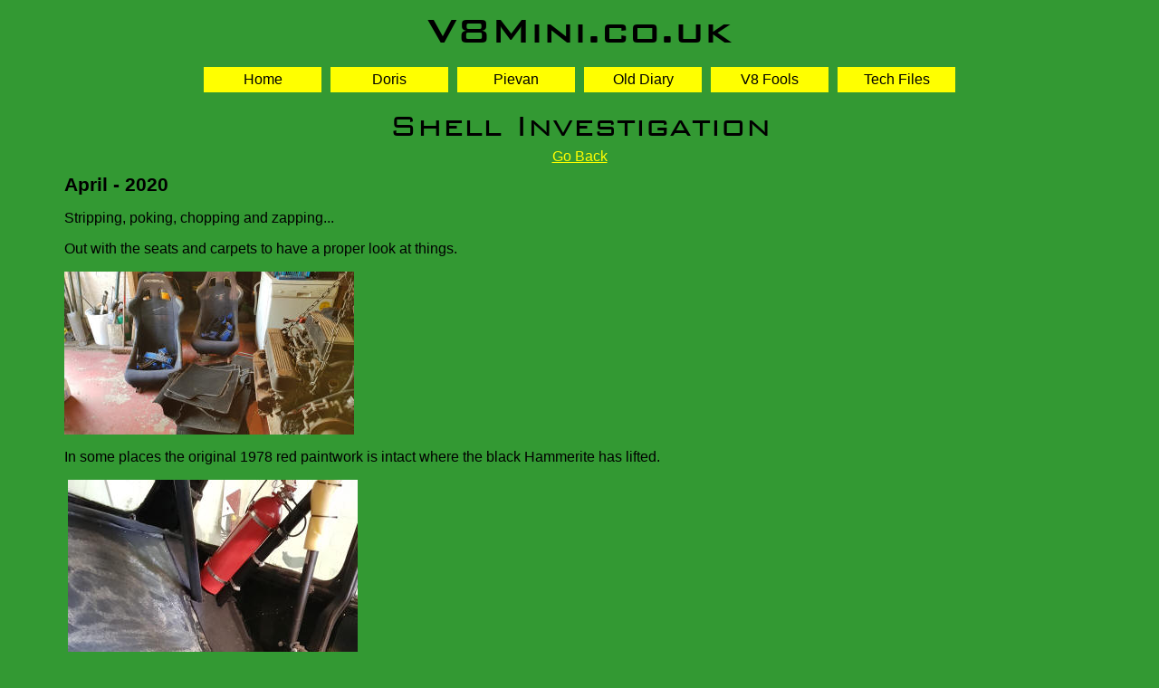

--- FILE ---
content_type: text/html
request_url: http://spagweb.com/v8mini/doris/20/04_shell_investigation/index.htm
body_size: 2354
content:
<!DOCTYPE html PUBLIC "-//W3C//DTD XHTML 1.0 Transitional//EN" "http://www.w3.org/TR/xhtml1/DTD/xhtml1-transitional.dtd">
<html xmlns="http://www.w3.org/1999/xhtml">


<head>
<meta content="text/html; charset=utf-8" http-equiv="Content-Type" />
<title>V8Mini.co.uk - You know it makes sense</title>
<link href="../../../20_styles/style1.css" rel="stylesheet" type="text/css" />

<meta name="viewport" content="width=device-width, initial-scale=1, maximum-scale=1, user-scalable=0"/> <!--320-->
<style type="text/css">
.auto-style1
{
	color: rgb(255, 255, 0);
}


</style>
</head>

<body>

<p class="bannertext-big">V8Mini.co.uk</p>

<iframe class="homemenu-frame" src="../../../20_includes/home_menu.htm"  width="100%"  height="20" target="_parent" frameborder="no" scrolling="no"  name="menuframe" ></iframe>  <!--17/05/17 essential for responsive menu -->

  
 

<p class="bannertext">Shell Investigation</p>

<div class="topnav">
<a href="javascript:history.back()">Go Back</a>
</div>


<div class="v8mini-page-body">

	<h3>
	April - 2020</h3>
	<p>
	Stripping, poking, chopping and zapping...</p>
	<p>
	Out with the seats and carpets to have a proper look at things.</p>
	<p>
	<a href="2020-04-27%2018.40.26.jpg">
	<img height="180" src="2020-04-27%2018.40.26_small.jpg" width="320" /><!-- MSComment="autothumbnail" xthumbnail-orig-image="file:///X:/Spagley/Spag_Files/_spagweb.com_webfiles/New_Spagweb.com/_2xx_v8mini/doris/20/04_shell_investigation/2020-04-27 18.40.26.jpg" --></a></p>
	<p>
	In some places the original 1978 red paintwork is intact where the black 
	Hammerite has lifted.</p>
	<p>
	&nbsp;<a href="2020-04-27%2018.52.46.jpg"><img height="568" src="2020-04-27%2018.52.46_small.jpg" width="320" /><!-- MSComment="autothumbnail" xthumbnail-orig-image="file:///X:/Spagley/Spag_Files/_spagweb.com_webfiles/New_Spagweb.com/_2xx_v8mini/doris/20/04_shell_investigation/2020-04-27 18.52.46.jpg" --></a></p>
	<p>
	In other places, the less than original paint of the red garage floor is 
	visible where the tinworm has struck!&nbsp;</p>
	<p>
	<a href="2020-04-28%2005.49.21.jpg">
	<img height="180" src="2020-04-28%2005.49.21_small.jpg" width="320" /><!-- MSComment="autothumbnail" xthumbnail-orig-image="file:///X:/Spagley/Spag_Files/_spagweb.com_webfiles/New_Spagweb.com/_2xx_v8mini/doris/20/04_shell_investigation/2020-04-28 05.49.21.jpg" --></a></p>
	<p>
	Potential for a fun archelological dig to excavate several layers of repair 
	panels and patches!</p>
	<p>
	<a href="2020-04-27%2018.40.52.jpg">
	<img height="180" src="2020-04-27%2018.40.52_small.jpg" width="320" /><!-- MSComment="autothumbnail" xthumbnail-orig-image="file:///X:/Spagley/Spag_Files/_spagweb.com_webfiles/New_Spagweb.com/_2xx_v8mini/doris/20/04_shell_investigation/2020-04-27 18.40.52.jpg" --></a></p>
	<p>
	OSR is pretty badly hit, but the heelboard doesn't feel too bad.</p>
	<p>
	<a href="2020-04-28%2005.49.13.jpg">
	<img height="180" src="2020-04-28%2005.49.13_small.jpg" width="320" /><!-- MSComment="autothumbnail" xthumbnail-orig-image="file:///X:/Spagley/Spag_Files/_spagweb.com_webfiles/New_Spagweb.com/_2xx_v8mini/doris/20/04_shell_investigation/2020-04-28 05.49.13.jpg" --></a></p>
	<p>
	Behind the bulkhead all seems pretty solid, the 'Beerkeg racing' fuel tank 
	is in good order and looks clean inside.</p>
	<p>
	<a href="2020-04-28%2005.49.01.jpg">
	<img height="180" src="2020-04-28%2005.49.01_small.jpg" width="320" /><!-- MSComment="autothumbnail" xthumbnail-orig-image="file:///X:/Spagley/Spag_Files/_spagweb.com_webfiles/New_Spagweb.com/_2xx_v8mini/doris/20/04_shell_investigation/2020-04-28 05.49.01.jpg" --></a><a href="2020-04-28%2005.14.23.jpg"><img height="180" src="2020-04-28%2005.14.23_small.jpg" width="320" /><!-- MSComment="autothumbnail" xthumbnail-orig-image="file:///X:/Spagley/Spag_Files/_spagweb.com_webfiles/New_Spagweb.com/_2xx_v8mini/doris/20/04_shell_investigation/2020-04-28 05.14.23.jpg" --></a></p>
	<p>
	20 years has been less kind on the fuller hose, so probably needs replacing 
	before trying to add petrol!&nbsp;</p>
	<p>
	<a href="2020-04-28%2005.13.59.jpg">
	<img height="568" src="2020-04-28%2005.13.59_small.jpg" width="320" /><!-- MSComment="autothumbnail" xthumbnail-orig-image="file:///X:/Spagley/Spag_Files/_spagweb.com_webfiles/New_Spagweb.com/_2xx_v8mini/doris/20/04_shell_investigation/2020-04-28 05.13.59.jpg" --></a></p>
	<p>
	Tow bar off and exhaust removed.</p>
	<p>
	<a href="2020-05-02%2005.50.29.jpg">
	<img height="180" src="2020-05-02%2005.50.29_small.jpg" width="320" /><!-- MSComment="autothumbnail" xthumbnail-orig-image="file:///X:/Spagley/Spag_Files/_spagweb.com_webfiles/New_Spagweb.com/_2xx_v8mini/doris/20/04_shell_investigation/2020-05-02 05.50.29.jpg" --></a><a href="2020-05-02%2005.51.21.jpg"><img height="180" src="2020-05-02%2005.51.21_small.jpg" width="320" /><!-- MSComment="autothumbnail" xthumbnail-orig-image="file:///X:/Spagley/Spag_Files/_spagweb.com_webfiles/New_Spagweb.com/_2xx_v8mini/doris/20/04_shell_investigation/2020-05-02 05.51.21.jpg" --></a></p>
	<p>
	Up front the bulkhead has suffered a bit of corrosion, but looks to be a 
	simple fix.</p>
	<p>
	<a href="2020-04-27%2018.42.28.jpg">
	<img height="180" src="2020-04-27%2018.42.28_small.jpg" width="320" /><!-- MSComment="autothumbnail" xthumbnail-orig-image="file:///X:/Spagley/Spag_Files/_spagweb.com_webfiles/New_Spagweb.com/_2xx_v8mini/doris/20/04_shell_investigation/2020-04-27 18.42.28.jpg" --></a></p>
	<p>
	The boot floor behind the arches has had a bit of moth trouble, so will need 
	to go, but forward of that, all looks solid.</p>
	<p>
	<a href="2020-05-02%2006.50.58.jpg">
	<img height="568" src="2020-05-02%2006.50.58_small.jpg" width="320" /><!-- MSComment="autothumbnail" xthumbnail-orig-image="file:///X:/Spagley/Spag_Files/_spagweb.com_webfiles/New_Spagweb.com/_2xx_v8mini/doris/20/04_shell_investigation/2020-05-02 06.50.58.jpg" --></a><a href="2020-05-02%2006.51.18.jpg"><img height="568" src="2020-05-02%2006.51.18_small.jpg" width="320" /><!-- MSComment="autothumbnail" xthumbnail-orig-image="file:///X:/Spagley/Spag_Files/_spagweb.com_webfiles/New_Spagweb.com/_2xx_v8mini/doris/20/04_shell_investigation/2020-05-02 06.51.18.jpg" --></a></p>
	<p>
	Tow bar plate tacked in place for reference before we get the scissors out.</p>
	<p>
	<a href="2020-05-02%2006.51.39.jpg">
	<img height="180" src="2020-05-02%2006.51.39_small.jpg" width="320" /><!-- MSComment="autothumbnail" xthumbnail-orig-image="file:///X:/Spagley/Spag_Files/_spagweb.com_webfiles/New_Spagweb.com/_2xx_v8mini/doris/20/04_shell_investigation/2020-05-02 06.51.39.jpg" --></a></p>
	<p>
	Ready for the chop!</p>
	<p>
	<a href="2020-05-02%2009.45.38.jpg">
	<img height="180" src="2020-05-02%2009.45.38_small.jpg" width="320" /><!-- MSComment="autothumbnail" xthumbnail-orig-image="file:///X:/Spagley/Spag_Files/_spagweb.com_webfiles/New_Spagweb.com/_2xx_v8mini/doris/20/04_shell_investigation/2020-05-02 09.45.38.jpg" --></a></p>
	<p>
	Can I help Dad?</p>
	<p>
	<a href="2020-05-02%2009.48.57.jpg">
	<img height="180" src="2020-05-02%2009.48.57_small.jpg" width="320" /><!-- MSComment="autothumbnail" xthumbnail-orig-image="file:///X:/Spagley/Spag_Files/_spagweb.com_webfiles/New_Spagweb.com/_2xx_v8mini/doris/20/04_shell_investigation/2020-05-02 09.48.57.jpg" --></a></p>
	<p>
	Video evidence of the boy with a plasma cutter...
	<a href="2020-05-02%2009.52.22.mp4"><span class="auto-style1">Cutting 
	Fun.mp4</span></a></p>
	<p>
	Old bits out. (No he didn't do it all, he still needs a little more training 
	!)</p>
	<p>
	<a href="2020-05-02%2011.22.47.jpg">
	<img height="180" src="2020-05-02%2011.22.47_small.jpg" width="320" /><!-- MSComment="autothumbnail" xthumbnail-orig-image="file:///X:/Spagley/Spag_Files/_spagweb.com_webfiles/New_Spagweb.com/_2xx_v8mini/doris/20/04_shell_investigation/2020-05-02 11.22.47.jpg" --></a></p>
	<p>
	New bits in</p>
	<p>
	<a href="2020-05-02%2015.45.33.jpg">
	<img height="180" src="2020-05-02%2015.45.33_small.jpg" width="320" /><!-- MSComment="autothumbnail" xthumbnail-orig-image="file:///X:/Spagley/Spag_Files/_spagweb.com_webfiles/New_Spagweb.com/_2xx_v8mini/doris/20/04_shell_investigation/2020-05-02 15.45.33.jpg" --></a></p>
	<p>
	Out with the tank and fuel lines, so it's safe to start chopping at the 
	floor!</p>
	<p>
	<a href="2020-05-04%2006.16.05.jpg">
	<img height="180" src="2020-05-04%2006.16.05_small.jpg" width="320" /><!-- MSComment="autothumbnail" xthumbnail-orig-image="file:///X:/Spagley/Spag_Files/_spagweb.com_webfiles/New_Spagweb.com/_2xx_v8mini/doris/20/04_shell_investigation/2020-05-04 06.16.05.jpg" --></a></p>
	<p>
	A rough bit of cutting to see what there is to play with.</p>
	<p>
	<a href="2020-05-03%2014.23.58.jpg">
	<img height="180" src="2020-05-03%2014.23.58_small.jpg" width="320" /><!-- MSComment="autothumbnail" xthumbnail-orig-image="file:///X:/Spagley/Spag_Files/_spagweb.com_webfiles/New_Spagweb.com/_2xx_v8mini/doris/20/04_shell_investigation/2020-05-03 14.23.58.jpg" --></a></p>
	<p>
	Layers Donkey, layers!!!</p>
	<p>
	<a href="2020-05-03%2015.02.00.jpg">
	<img height="180" src="2020-05-03%2015.02.00_small.jpg" width="320" /><!-- MSComment="autothumbnail" xthumbnail-orig-image="file:///X:/Spagley/Spag_Files/_spagweb.com_webfiles/New_Spagweb.com/_2xx_v8mini/doris/20/04_shell_investigation/2020-05-03 15.02.00.jpg" --></a></p>
	<p>
	More cutting, bigger holes, companion bins removed and doors taken off.</p>
	<p>
	<a href="2020-05-04%2006.00.57.jpg">
	<img height="180" src="2020-05-04%2006.00.57_small.jpg" width="320" /><!-- MSComment="autothumbnail" xthumbnail-orig-image="file:///X:/Spagley/Spag_Files/_spagweb.com_webfiles/New_Spagweb.com/_2xx_v8mini/doris/20/04_shell_investigation/2020-05-04 06.00.57.jpg" --></a></p>
	<p>
	</p>
	<p>
	</p>
	<p>
	&nbsp;</p>

  
  
</div>

<div class="v8mini-page-body">

	<br />
	<br />
	<br />
	<br />
	<br />

  
  
</div>

<iframe class="footer-frame" src="../../../20_includes/footer1.htm"  width="100%"  height="20" target="_parent" frameborder="no" scrolling="no"  name="footer-frame" ></iframe>  


</body>

</html>


--- FILE ---
content_type: text/html
request_url: http://spagweb.com/v8mini/20_includes/home_menu.htm
body_size: 629
content:
<!DOCTYPE html PUBLIC "-//W3C//DTD XHTML 1.0 Transitional//EN" "http://www.w3.org/TR/xhtml1/DTD/xhtml1-transitional.dtd">

<html xmlns="http://www.w3.org/1999/xhtml">

<head>

<meta http-Equiv="Cache-Control" Content="no-cache">
<meta http-Equiv="Pragma" Content="no-cache">
<meta http-Equiv="Expires" Content="0">


<meta http-equiv="X-UA-Compatible" content="IE=9"/> <!--17/05/17 essential for responsive menu -->
<meta name="viewport" content="width=device-width, initial-scale=1"/><!--17/05/17 essential for responsive menu -->
<meta content="text/html; charset=utf-8" http-equiv="Content-Type" />

<base target="_parent" />

<link href="../20_styles/style1.css" rel="stylesheet" type="text/css" />

<title>V8Mini.co.uk - You know it makes sense</title>

</head>


<body>


<div class="homemenu" >

	<a href="../index.htm">Home</a> 
	<a href="../doris/index.htm">Doris</a> 
	<a href="../pievan/index.htm">Pievan</a>
	<a href="../diary/index.htm">Old Diary</a>
	<a href="../v8fools/index.htm">V8 Fools</a>
	<a href="../tech_files/index.htm">Tech Files</a>
	<!--
	<a href="../email.htm">Email</a>
	<a href="../20_search/index.htm">Search</a>
	-->
	
	</div>
</body>
</html>



--- FILE ---
content_type: text/html
request_url: http://spagweb.com/v8mini/20_includes/footer1.htm
body_size: 891
content:
<!DOCTYPE html PUBLIC "-//W3C//DTD XHTML 1.0 Transitional//EN" "http://www.w3.org/TR/xhtml1/DTD/xhtml1-transitional.dtd">

<html xmlns="http://www.w3.org/1999/xhtml">

<head>

<meta http-Equiv="Cache-Control" Content="no-cache">
<meta http-Equiv="Pragma" Content="no-cache">
<meta http-Equiv="Expires" Content="0">


<meta http-equiv="X-UA-Compatible" content="IE=9"/> <!--17/05/17 essential for responsive menu -->
<meta name="viewport" content="width=device-width, initial-scale=1"/><!--17/05/17 essential for responsive menu -->
<meta content="text/html; charset=utf-8" http-equiv="Content-Type" />

<base target="_parent" />

<link href="../20_styles/style1.css" rel="stylesheet" type="text/css" />

<title>V8Mini.co.uk - You know it makes sense</title>

<style type="text/css">
.auto-style2
{
	vertical-align: middle;
}


.auto-style3
{
	vertical-align: middle;
	border-width: 0px;
}


</style>

</head>


<body>


<div class="page-footer-div" >

	<p ><a href="https://www.facebook.com/Doris.V8mini">
	<img class="auto-style2" height="30" src="../20_images/_Icon_FB_3068863.png" width="30" /></a>
	<a href="https://www.facebook.com/Doris.V8mini">Doris on Facebook</a>&nbsp;&nbsp;&nbsp;&nbsp;&nbsp;&nbsp;&nbsp;&nbsp;&nbsp;&nbsp;&nbsp;&nbsp;
	<a href="https://www.youtube.com/user/zzspg">
	<img class="auto-style3" height="30" src="../20_images/_Icon_YT_702264.png" width="30" /></a>
	<a href="https://www.youtube.com/user/zzspg">Doris on Youtube</a></p>
	<br />

	<a href="../images/norfolk-n-goode_01.gif">
	<img height="100" src="../images/norfolk-n-goode_01.gif" width="340" /></a>
	<img height="100" src="../images/unsafe2b.gif" width="235" /><br />
	<img height="145" src="../images/mental_inside_big_yello.jpg" width="133" />
	<img height="145" src="../images/No_Polish2.jpg" width="319" /><br />
	<img height="203" src="../images/mini-ha-ha1.jpg" width="320" /><br />
	<img height="79" src="../images/spagx1.gif" width="125" />


</div>


</body>
</html>


--- FILE ---
content_type: text/css
request_url: http://spagweb.com/v8mini/20_styles/style1.css
body_size: 6171
content:
@font-face {
	font-family: BankGothic Md Bt;
	src: url(bnkgothm.ttf);
}

@font-face {
	font-family: BankGothic Lt Bt;
	src: url(bnkgothl.ttf);

}


.bannertext-big
{
	font-family: "BankGothic Md BT";
	color: rgb(0, 0, 0);
	font-size: 48px;
	font-style: normal;
	font-weight: normal;
	text-align: center;
	vertical-align: middle;
	font-variant: normal;
	margin: 5px;
}


.bannertext
{


font-family: "BankGothic Lt BT";

	color: rgb(0, 0, 0);
	font-size: 30pt;
	font-style: normal;
	font-weight: normal;
	text-align: center;
	vertical-align: middle;
	margin: 5px;
}


a:link
{
	color: rgb(255, 255, 0);
}

a:visited
{
	color: rgb(0, 255, 0);
}


a:hover
{
/*	color:red;*/
	background-color:black;

}

a:active
{
	color: red;
}





body
{
	font-family: Arial, Arial, Helvetica;
font-size: 1em;
	background-color: rgb(51, 153, 51);
	color: rgb(0, 0, 0);
}


table
{
font-style: normal;


	border-style: solid;
	/*border-color: #006600;*/
	background-color: #808080;
	text-align: center;
}



.table-searchbox


{
	border-style:none;
	margin-left: auto;
	margin-right: auto;
	background-color: #008080;
	text-align: center;
    width:50%;
    
    border-color: #00FF00;
	background-color: #005151;
	color: yellow;

    
}








body
{
	font-family: Arial, Arial, Helvetica;
}


button
{
	font-size: 8pt;
	font-style: normal;
	font-family: Arial, Arial, Helvetica;
	border-style: solid;
	border-width: 1pt;
	background-color: rgb(0, 0, 0);
	color: rgb(255, 255, 255);
}


caption
{
	font-size: 14pt;
	font-family: Verdana, Arial, Helvetica;
	font-style: normal;
}


fieldset
{
	font-family: Arial, Arial, Helvetica;
	font-size: 8pt;
	font-style: normal;
	border-style: solid;
	border-width: 1pt;
}


h1
{
font-weight: bold;
	font-style: normal;
	font-size: 200%; /*24*/
	font-family: Verdana, Arial, Helvetica;
		margin-top: 10px;
		margin-bottom:10px;
	
}


h2
{
	font-weight: bold;
		font-family: Verdana, Arial, Helvetica;
	font-style: normal;
	font-size: 170%;/*18*/
		margin-top: 10px;
		margin-bottom:10px;
}


h3
{
	font-family: Verdana, Arial, Helvetica;
	font-size: 130%;/*14*/
	font-style: normal;
		font-weight: bold;
		margin-top: 10px;
		margin-bottom:10px;}


h4
{
	font-weight: normal;
	font-size: 200%;/*12*/
	font-style: normal;
	font-family: Verdana, Arial, Helvetica;
		margin-top: 10px;
		margin-bottom:10px;}

h5
{

	font-weight: normal;
	font-size: 170%;
	font-style: normal;
	font-family: Verdana, Arial, Helvetica;
		margin-top: 10px;
		margin-bottom:10px;}

h6
{

	font-weight: normal;
	font-size: 130%;
	font-style: normal;
	font-family: Verdana, Arial, Helvetica;
		margin-top: 10px;
		margin-bottom:10px;}


.h6-centre{
	font-weight: normal;
	font-size: 130%;
	font-style: normal;
	font-family: Verdana, Arial, Helvetica;
	margin-top: 10px;
	margin-bottom: 10px;
	text-align: center;
}
		
	
}







label
{
	font-style: normal;
	font-family: Arial, Arial, Helvetica;
	font-size: 8pt;
}


label, .mstheme-label
{
	font-size: 8pt;
	font-family: Arial, Arial, Helvetica;
	font-style: normal;
}


legend
{
	font-style: normal;
	font-size: 8pt;
	font-family: Verdana, Arial, Helvetica;
}


marquee
{
	font-family: Arial, Arial, Helvetica;
	font-size: 14pt;
}


select
{
	font-style: normal;
	font-family: Arial, Arial, Helvetica;
	font-size: 8pt;
	border-style: solid;
}




textarea
{
	font-style: normal;
	font-size: 8pt;
	font-family: Arial, Arial, Helvetica;
	border-style: solid;
}


th
{
	font-family: Arial, Arial, Helvetica;
	font-style: normal;
}


p
{
}


.topnav
{
	margin: auto;
/* essential to center the div! */width: 90%; /*display:inline-block;*/ /* this forces left! */ /*border: 1px solid #555;*/ /*	background:#444;*/ /*	padding: 1px;*/;
	text-align: center; /* essential to center the links! */;
	font-family: Arial, Helvetica, sans-serif;
	font-size: 100%;
	font-weight: normal;
	
}

.topnav a:link
{
	color: rgb(255, 255, 0);

}

.topnav a:visited
{
	color: rgb(255, 255, 0);

}


.topnav a:hover
{
	color:green;
	background-color:yellow;
	/*font-weight: bold;*/
}

.topnav a:active
{
	color: red;
	background-color:black;

}















/*14/05/17 nav bar*/
.homemenu
{
	margin: auto;
/* essential to center the div! */width: 90%; /*display:inline-block;*/ /* this forces left! */ /*border: 1px solid #555;*/ /*	background:#444;*/ /*	padding: 1px;*/;
	text-align: center; /* essential to center the links! */;
	font-family: Arial, Helvetica, sans-serif;
	font-size: 16px;
	font-weight: normal;
}


.homemenu a
{
	background-color: rgb(51, 153, 51);
	border-color: #339933;
	border-style: solid;
	width: 120px; /*120px*/;
	display: inline-block; /* this is needed to maintain size */ /*	float:left;*/ /* this forces left! */;
	margin: auto;
	color: #000000;
	background-color: rgb(255, 255, 0);
	text-align: center;
	text-decoration: none;
	padding: 5px;
}


.homemenu a:hover
{
	border-color: #00FF00;
	background-color: #005151;
	color: yellow;
}


.homemenu a:active
{
	background-color: #00FF00;
	color: #FFFF00;
}


.homemenu a:visited
{
}


.homemenu a:link
{
}


.homemenu-frame
{
	height: 50px;
	width: 100%;
}


/*15/05/17 resize menu  & frame*/
@media screen and (max-width: 322px) {
.homemenu
{
	width: 100%;
}


.homemenu-frame
{
	height: 240px; /*28/09/17 260px */
}


}
@media screen and (min-width: 323px) and (max-width: 461px) {
.homemenu
{
	width: 100%;
}


.homemenu-frame
{
	height: 150px; /*28/09/17 260px */
}


}
@media screen and (min-width: 462px) and (max-width: 600px) {
.homemenu
{
	width: 100%;
}


.homemenu-frame
{
	height: 120px; /*28/09/17 180px */
}


}
@media screen and (min-width: 601px) and (max-width: 1151px) {
.homemenu
{
	width: 100%;
}


.homemenu-frame
{
	height: 80px; /*28/09/17 120px */
}


}
@media screen and (min-width: 1152px) and (max-width: 1280px) {
.homemenu
{
	width: 100%;
}


.homemenu-frame
{
	height: 50px;
}


}
/*
*/
/*
*/
.v8mini-page-body
{
/*	padding-right: 5%;
	padding-left: 5%;*/ 
	margin-left: 5%;
	margin-right: 5%;

}


.centre-div{
text-align:	center;	
}


.footer-frame
{
	height:600px;
	width: 100%;
}

.page-footer-div
{
/*	border-style: solid;
	border-width: thin;
*/	width: 100%;
	height:auto;
	text-align: center;
	display: inline-block;
	
}


--- FILE ---
content_type: text/css
request_url: http://spagweb.com/v8mini/20_styles/style1.css
body_size: 6171
content:
@font-face {
	font-family: BankGothic Md Bt;
	src: url(bnkgothm.ttf);
}

@font-face {
	font-family: BankGothic Lt Bt;
	src: url(bnkgothl.ttf);

}


.bannertext-big
{
	font-family: "BankGothic Md BT";
	color: rgb(0, 0, 0);
	font-size: 48px;
	font-style: normal;
	font-weight: normal;
	text-align: center;
	vertical-align: middle;
	font-variant: normal;
	margin: 5px;
}


.bannertext
{


font-family: "BankGothic Lt BT";

	color: rgb(0, 0, 0);
	font-size: 30pt;
	font-style: normal;
	font-weight: normal;
	text-align: center;
	vertical-align: middle;
	margin: 5px;
}


a:link
{
	color: rgb(255, 255, 0);
}

a:visited
{
	color: rgb(0, 255, 0);
}


a:hover
{
/*	color:red;*/
	background-color:black;

}

a:active
{
	color: red;
}





body
{
	font-family: Arial, Arial, Helvetica;
font-size: 1em;
	background-color: rgb(51, 153, 51);
	color: rgb(0, 0, 0);
}


table
{
font-style: normal;


	border-style: solid;
	/*border-color: #006600;*/
	background-color: #808080;
	text-align: center;
}



.table-searchbox


{
	border-style:none;
	margin-left: auto;
	margin-right: auto;
	background-color: #008080;
	text-align: center;
    width:50%;
    
    border-color: #00FF00;
	background-color: #005151;
	color: yellow;

    
}








body
{
	font-family: Arial, Arial, Helvetica;
}


button
{
	font-size: 8pt;
	font-style: normal;
	font-family: Arial, Arial, Helvetica;
	border-style: solid;
	border-width: 1pt;
	background-color: rgb(0, 0, 0);
	color: rgb(255, 255, 255);
}


caption
{
	font-size: 14pt;
	font-family: Verdana, Arial, Helvetica;
	font-style: normal;
}


fieldset
{
	font-family: Arial, Arial, Helvetica;
	font-size: 8pt;
	font-style: normal;
	border-style: solid;
	border-width: 1pt;
}


h1
{
font-weight: bold;
	font-style: normal;
	font-size: 200%; /*24*/
	font-family: Verdana, Arial, Helvetica;
		margin-top: 10px;
		margin-bottom:10px;
	
}


h2
{
	font-weight: bold;
		font-family: Verdana, Arial, Helvetica;
	font-style: normal;
	font-size: 170%;/*18*/
		margin-top: 10px;
		margin-bottom:10px;
}


h3
{
	font-family: Verdana, Arial, Helvetica;
	font-size: 130%;/*14*/
	font-style: normal;
		font-weight: bold;
		margin-top: 10px;
		margin-bottom:10px;}


h4
{
	font-weight: normal;
	font-size: 200%;/*12*/
	font-style: normal;
	font-family: Verdana, Arial, Helvetica;
		margin-top: 10px;
		margin-bottom:10px;}

h5
{

	font-weight: normal;
	font-size: 170%;
	font-style: normal;
	font-family: Verdana, Arial, Helvetica;
		margin-top: 10px;
		margin-bottom:10px;}

h6
{

	font-weight: normal;
	font-size: 130%;
	font-style: normal;
	font-family: Verdana, Arial, Helvetica;
		margin-top: 10px;
		margin-bottom:10px;}


.h6-centre{
	font-weight: normal;
	font-size: 130%;
	font-style: normal;
	font-family: Verdana, Arial, Helvetica;
	margin-top: 10px;
	margin-bottom: 10px;
	text-align: center;
}
		
	
}







label
{
	font-style: normal;
	font-family: Arial, Arial, Helvetica;
	font-size: 8pt;
}


label, .mstheme-label
{
	font-size: 8pt;
	font-family: Arial, Arial, Helvetica;
	font-style: normal;
}


legend
{
	font-style: normal;
	font-size: 8pt;
	font-family: Verdana, Arial, Helvetica;
}


marquee
{
	font-family: Arial, Arial, Helvetica;
	font-size: 14pt;
}


select
{
	font-style: normal;
	font-family: Arial, Arial, Helvetica;
	font-size: 8pt;
	border-style: solid;
}




textarea
{
	font-style: normal;
	font-size: 8pt;
	font-family: Arial, Arial, Helvetica;
	border-style: solid;
}


th
{
	font-family: Arial, Arial, Helvetica;
	font-style: normal;
}


p
{
}


.topnav
{
	margin: auto;
/* essential to center the div! */width: 90%; /*display:inline-block;*/ /* this forces left! */ /*border: 1px solid #555;*/ /*	background:#444;*/ /*	padding: 1px;*/;
	text-align: center; /* essential to center the links! */;
	font-family: Arial, Helvetica, sans-serif;
	font-size: 100%;
	font-weight: normal;
	
}

.topnav a:link
{
	color: rgb(255, 255, 0);

}

.topnav a:visited
{
	color: rgb(255, 255, 0);

}


.topnav a:hover
{
	color:green;
	background-color:yellow;
	/*font-weight: bold;*/
}

.topnav a:active
{
	color: red;
	background-color:black;

}















/*14/05/17 nav bar*/
.homemenu
{
	margin: auto;
/* essential to center the div! */width: 90%; /*display:inline-block;*/ /* this forces left! */ /*border: 1px solid #555;*/ /*	background:#444;*/ /*	padding: 1px;*/;
	text-align: center; /* essential to center the links! */;
	font-family: Arial, Helvetica, sans-serif;
	font-size: 16px;
	font-weight: normal;
}


.homemenu a
{
	background-color: rgb(51, 153, 51);
	border-color: #339933;
	border-style: solid;
	width: 120px; /*120px*/;
	display: inline-block; /* this is needed to maintain size */ /*	float:left;*/ /* this forces left! */;
	margin: auto;
	color: #000000;
	background-color: rgb(255, 255, 0);
	text-align: center;
	text-decoration: none;
	padding: 5px;
}


.homemenu a:hover
{
	border-color: #00FF00;
	background-color: #005151;
	color: yellow;
}


.homemenu a:active
{
	background-color: #00FF00;
	color: #FFFF00;
}


.homemenu a:visited
{
}


.homemenu a:link
{
}


.homemenu-frame
{
	height: 50px;
	width: 100%;
}


/*15/05/17 resize menu  & frame*/
@media screen and (max-width: 322px) {
.homemenu
{
	width: 100%;
}


.homemenu-frame
{
	height: 240px; /*28/09/17 260px */
}


}
@media screen and (min-width: 323px) and (max-width: 461px) {
.homemenu
{
	width: 100%;
}


.homemenu-frame
{
	height: 150px; /*28/09/17 260px */
}


}
@media screen and (min-width: 462px) and (max-width: 600px) {
.homemenu
{
	width: 100%;
}


.homemenu-frame
{
	height: 120px; /*28/09/17 180px */
}


}
@media screen and (min-width: 601px) and (max-width: 1151px) {
.homemenu
{
	width: 100%;
}


.homemenu-frame
{
	height: 80px; /*28/09/17 120px */
}


}
@media screen and (min-width: 1152px) and (max-width: 1280px) {
.homemenu
{
	width: 100%;
}


.homemenu-frame
{
	height: 50px;
}


}
/*
*/
/*
*/
.v8mini-page-body
{
/*	padding-right: 5%;
	padding-left: 5%;*/ 
	margin-left: 5%;
	margin-right: 5%;

}


.centre-div{
text-align:	center;	
}


.footer-frame
{
	height:600px;
	width: 100%;
}

.page-footer-div
{
/*	border-style: solid;
	border-width: thin;
*/	width: 100%;
	height:auto;
	text-align: center;
	display: inline-block;
	
}


--- FILE ---
content_type: text/css
request_url: http://spagweb.com/v8mini/20_styles/style1.css
body_size: 6171
content:
@font-face {
	font-family: BankGothic Md Bt;
	src: url(bnkgothm.ttf);
}

@font-face {
	font-family: BankGothic Lt Bt;
	src: url(bnkgothl.ttf);

}


.bannertext-big
{
	font-family: "BankGothic Md BT";
	color: rgb(0, 0, 0);
	font-size: 48px;
	font-style: normal;
	font-weight: normal;
	text-align: center;
	vertical-align: middle;
	font-variant: normal;
	margin: 5px;
}


.bannertext
{


font-family: "BankGothic Lt BT";

	color: rgb(0, 0, 0);
	font-size: 30pt;
	font-style: normal;
	font-weight: normal;
	text-align: center;
	vertical-align: middle;
	margin: 5px;
}


a:link
{
	color: rgb(255, 255, 0);
}

a:visited
{
	color: rgb(0, 255, 0);
}


a:hover
{
/*	color:red;*/
	background-color:black;

}

a:active
{
	color: red;
}





body
{
	font-family: Arial, Arial, Helvetica;
font-size: 1em;
	background-color: rgb(51, 153, 51);
	color: rgb(0, 0, 0);
}


table
{
font-style: normal;


	border-style: solid;
	/*border-color: #006600;*/
	background-color: #808080;
	text-align: center;
}



.table-searchbox


{
	border-style:none;
	margin-left: auto;
	margin-right: auto;
	background-color: #008080;
	text-align: center;
    width:50%;
    
    border-color: #00FF00;
	background-color: #005151;
	color: yellow;

    
}








body
{
	font-family: Arial, Arial, Helvetica;
}


button
{
	font-size: 8pt;
	font-style: normal;
	font-family: Arial, Arial, Helvetica;
	border-style: solid;
	border-width: 1pt;
	background-color: rgb(0, 0, 0);
	color: rgb(255, 255, 255);
}


caption
{
	font-size: 14pt;
	font-family: Verdana, Arial, Helvetica;
	font-style: normal;
}


fieldset
{
	font-family: Arial, Arial, Helvetica;
	font-size: 8pt;
	font-style: normal;
	border-style: solid;
	border-width: 1pt;
}


h1
{
font-weight: bold;
	font-style: normal;
	font-size: 200%; /*24*/
	font-family: Verdana, Arial, Helvetica;
		margin-top: 10px;
		margin-bottom:10px;
	
}


h2
{
	font-weight: bold;
		font-family: Verdana, Arial, Helvetica;
	font-style: normal;
	font-size: 170%;/*18*/
		margin-top: 10px;
		margin-bottom:10px;
}


h3
{
	font-family: Verdana, Arial, Helvetica;
	font-size: 130%;/*14*/
	font-style: normal;
		font-weight: bold;
		margin-top: 10px;
		margin-bottom:10px;}


h4
{
	font-weight: normal;
	font-size: 200%;/*12*/
	font-style: normal;
	font-family: Verdana, Arial, Helvetica;
		margin-top: 10px;
		margin-bottom:10px;}

h5
{

	font-weight: normal;
	font-size: 170%;
	font-style: normal;
	font-family: Verdana, Arial, Helvetica;
		margin-top: 10px;
		margin-bottom:10px;}

h6
{

	font-weight: normal;
	font-size: 130%;
	font-style: normal;
	font-family: Verdana, Arial, Helvetica;
		margin-top: 10px;
		margin-bottom:10px;}


.h6-centre{
	font-weight: normal;
	font-size: 130%;
	font-style: normal;
	font-family: Verdana, Arial, Helvetica;
	margin-top: 10px;
	margin-bottom: 10px;
	text-align: center;
}
		
	
}







label
{
	font-style: normal;
	font-family: Arial, Arial, Helvetica;
	font-size: 8pt;
}


label, .mstheme-label
{
	font-size: 8pt;
	font-family: Arial, Arial, Helvetica;
	font-style: normal;
}


legend
{
	font-style: normal;
	font-size: 8pt;
	font-family: Verdana, Arial, Helvetica;
}


marquee
{
	font-family: Arial, Arial, Helvetica;
	font-size: 14pt;
}


select
{
	font-style: normal;
	font-family: Arial, Arial, Helvetica;
	font-size: 8pt;
	border-style: solid;
}




textarea
{
	font-style: normal;
	font-size: 8pt;
	font-family: Arial, Arial, Helvetica;
	border-style: solid;
}


th
{
	font-family: Arial, Arial, Helvetica;
	font-style: normal;
}


p
{
}


.topnav
{
	margin: auto;
/* essential to center the div! */width: 90%; /*display:inline-block;*/ /* this forces left! */ /*border: 1px solid #555;*/ /*	background:#444;*/ /*	padding: 1px;*/;
	text-align: center; /* essential to center the links! */;
	font-family: Arial, Helvetica, sans-serif;
	font-size: 100%;
	font-weight: normal;
	
}

.topnav a:link
{
	color: rgb(255, 255, 0);

}

.topnav a:visited
{
	color: rgb(255, 255, 0);

}


.topnav a:hover
{
	color:green;
	background-color:yellow;
	/*font-weight: bold;*/
}

.topnav a:active
{
	color: red;
	background-color:black;

}















/*14/05/17 nav bar*/
.homemenu
{
	margin: auto;
/* essential to center the div! */width: 90%; /*display:inline-block;*/ /* this forces left! */ /*border: 1px solid #555;*/ /*	background:#444;*/ /*	padding: 1px;*/;
	text-align: center; /* essential to center the links! */;
	font-family: Arial, Helvetica, sans-serif;
	font-size: 16px;
	font-weight: normal;
}


.homemenu a
{
	background-color: rgb(51, 153, 51);
	border-color: #339933;
	border-style: solid;
	width: 120px; /*120px*/;
	display: inline-block; /* this is needed to maintain size */ /*	float:left;*/ /* this forces left! */;
	margin: auto;
	color: #000000;
	background-color: rgb(255, 255, 0);
	text-align: center;
	text-decoration: none;
	padding: 5px;
}


.homemenu a:hover
{
	border-color: #00FF00;
	background-color: #005151;
	color: yellow;
}


.homemenu a:active
{
	background-color: #00FF00;
	color: #FFFF00;
}


.homemenu a:visited
{
}


.homemenu a:link
{
}


.homemenu-frame
{
	height: 50px;
	width: 100%;
}


/*15/05/17 resize menu  & frame*/
@media screen and (max-width: 322px) {
.homemenu
{
	width: 100%;
}


.homemenu-frame
{
	height: 240px; /*28/09/17 260px */
}


}
@media screen and (min-width: 323px) and (max-width: 461px) {
.homemenu
{
	width: 100%;
}


.homemenu-frame
{
	height: 150px; /*28/09/17 260px */
}


}
@media screen and (min-width: 462px) and (max-width: 600px) {
.homemenu
{
	width: 100%;
}


.homemenu-frame
{
	height: 120px; /*28/09/17 180px */
}


}
@media screen and (min-width: 601px) and (max-width: 1151px) {
.homemenu
{
	width: 100%;
}


.homemenu-frame
{
	height: 80px; /*28/09/17 120px */
}


}
@media screen and (min-width: 1152px) and (max-width: 1280px) {
.homemenu
{
	width: 100%;
}


.homemenu-frame
{
	height: 50px;
}


}
/*
*/
/*
*/
.v8mini-page-body
{
/*	padding-right: 5%;
	padding-left: 5%;*/ 
	margin-left: 5%;
	margin-right: 5%;

}


.centre-div{
text-align:	center;	
}


.footer-frame
{
	height:600px;
	width: 100%;
}

.page-footer-div
{
/*	border-style: solid;
	border-width: thin;
*/	width: 100%;
	height:auto;
	text-align: center;
	display: inline-block;
	
}
